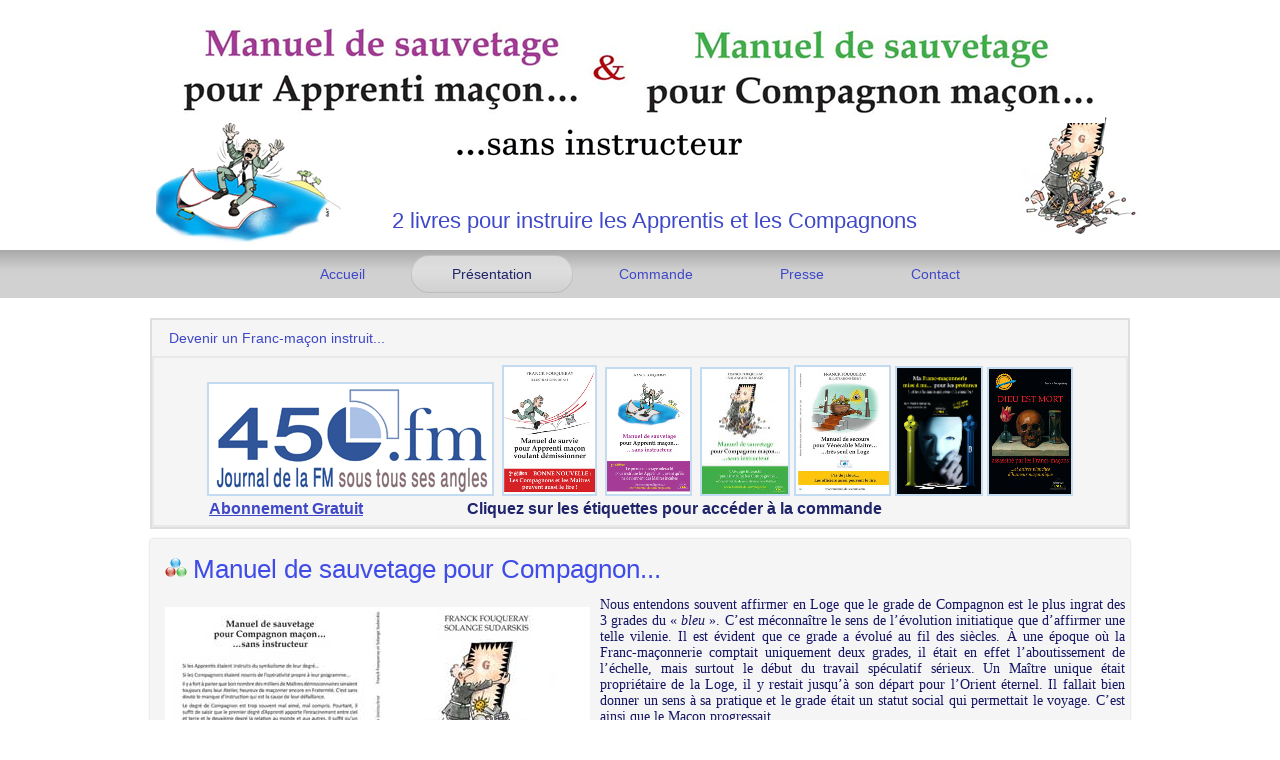

--- FILE ---
content_type: text/html
request_url: https://manuel-de-sauvetage.com/presentation/manuel-de-sauvetage-du-comp.html
body_size: 10559
content:
<!DOCTYPE html>
<html dir="ltr" lang="en-US"><head><!-- Created by Artisteer v4.3.0.60745 -->
    <meta charset="utf-8">
    <title>Manuel de sauvetage pour Compagnon...</title>
    <meta name="viewport" content="initial-scale = 1.0, maximum-scale = 1.0, user-scalable = no, width = device-width">

    <!--[if lt IE 9]><script src="https://html5shiv.googlecode.com/svn/trunk/html5.js"></script><![endif]-->
    <link rel="stylesheet" href="../style.css" media="screen">
    <!--[if lte IE 7]><link rel="stylesheet" href="../style.ie7.css" media="screen" /><![endif]-->
    <link rel="stylesheet" href="../style.responsive.css" media="all">

<link rel="shortcut icon" href="../favicon.ico" type="image/x-icon">
    <script src="../jquery.js"></script>
    <script src="../script.js"></script>
    <script src="../script.responsive.js"></script>
<meta name="description" content="SITE OFFICIEL : Manuel de sauvetage pour apprenti maçon sans instructeur.
Manuel de sauvetage pour Compagnon maçons sans instructeur. Le premier ouvrage interactif pour instruire les Apprentis et les Compagnons…  avant qu’ils ne deviennent des Maîtres incultes. Ne démissionnez pas et laissez-vous instruire par un Maître tuteur de votre choix. Un programme complet pour devenir un Apprenti instruit sur la route de la sagesse.
">
<meta name="keywords" content="Franc-maçon, apprenti maçon, loge maçonnique, loges bleues, franc-maçonnerie, instruction maçonnique, instruction d'apprenti,  enseignement maçonnique, initiation d'apprenti, grade d'apprenti. Instruction de Compagnon, Instruction d'Apprenti.">


</head>
<body>
<div id="art-main">
<header class="art-header">

    <div class="art-shapes">
        <div class="art-object704613715"></div>
<div class="art-object1243135249"></div>
<div class="art-object1693850947"></div>
<div class="art-object1532042312"></div>

            </div>

<h1 class="art-headline">
    <a href="/">2 livres pour instruire les Apprentis et les Compagnons</a>
</h1>





                        
                    
</header>
<nav class="art-nav">
    <div class="art-nav-inner">
    <ul class="art-hmenu"><li><a href="../accueil.html" class="">Accueil</a></li><li><a href="../presentation.html" class="active">Présentation</a><ul class="active"><li><a href="../presentation/10-symboles-de-lapp.html" class="">10 symboles de l'App∴</a><ul class=""><li><a href="../presentation/10-symboles-de-lapp/pierre-brute-ciseau-maillet.html" class="">Pierre Brute Ciseau Maillet</a></li><li><a href="../presentation/10-symboles-de-lapp/le-soleil-et-la-lune.html" class="">Le Soleil et la Lune</a></li><li><a href="../presentation/10-symboles-de-lapp/le-pave-mosaique.html" class="">Le Pavé Mosaïque</a></li><li><a href="../presentation/10-symboles-de-lapp/le-fil-a-plomb.html" class="">Le Fil à Plomb</a></li><li><a href="../presentation/10-symboles-de-lapp/le-silence-de-lapprenti.html" class="">Le Silence de l’Apprenti</a></li><li><a href="../presentation/10-symboles-de-lapp/la-lumiere.html" class="">La Lumière</a></li><li><a href="../presentation/10-symboles-de-lapp/sagesse-force-beaute.html" class="">Sagesse-Force-Beauté</a></li><li><a href="../presentation/10-symboles-de-lapp/le-delta-lumineux.html" class="">Le Delta Lumineux</a></li><li><a href="../presentation/10-symboles-de-lapp/le-cabinet-de-reflexion.html" class="">Le Cabinet de Réflexion</a></li><li><a href="../presentation/10-symboles-de-lapp/le-nombre-3.html" class="">Le Nombre 3</a></li></ul></li><li><a href="../presentation/13-symboles-du-comp.html" class="">13 symboles du Comp∴</a><ul class=""><li><a href="../presentation/13-symboles-du-comp/le-tapis-de-loge.html" class="">Le Tapis de Loge</a></li><li><a href="../presentation/13-symboles-du-comp/les-voyages.html" class="">Les voyages</a></li><li><a href="../presentation/13-symboles-du-comp/les-5-sens.html" class="">Les 5 sens</a></li><li><a href="../presentation/13-symboles-du-comp/les-ordres-darchitecture.html" class="">Les Ordres d’Architecture</a></li><li><a href="../presentation/13-symboles-du-comp/les-arts-liberaux.html" class="">Les Arts Libéraux</a></li><li><a href="../presentation/13-symboles-du-comp/les-grands-inities-ou-les-bienfaiteurs-de-lhumanite.html" class="">Les Grands Initiés ou les bienfaiteurs de l’Humanité</a></li><li><a href="../presentation/13-symboles-du-comp/gloire-au-travail.html" class="">Gloire au Travail</a></li><li><a href="../presentation/13-symboles-du-comp/le-nombre-5.html" class="">Le Nombre 5</a></li><li><a href="../presentation/13-symboles-du-comp/letoile-flamboyante.html" class="">L’Étoile flamboyante</a></li><li><a href="../presentation/13-symboles-du-comp/la-lettre-g.html" class="">La Lettre G</a></li><li><a href="../presentation/13-symboles-du-comp/la-pierre-cubique.html" class="">La pierre cubique</a></li><li><a href="../presentation/13-symboles-du-comp/schibboleth.html" class="">Schibboleth</a></li><li><a href="../presentation/13-symboles-du-comp/les-noms-des-deux-colonnes.html" class="">Les noms des deux colonnes</a></li></ul></li><li><a href="../presentation/franck-fouqueray.html" class="">Franck Fouqueray</a></li><li><a href="../presentation/solange-sudarskis.html" class="">Solange Sudarskis</a></li><li><a href="../presentation/manuel-de-sauvetage-de-lapp.html" class="">Manuel de sauvetage de l'App∴</a></li><li><a href="../presentation/manuel-de-sauvetage-du-comp.html" class="active">Manuel de sauvetage du Comp∴</a></li></ul></li><li><a href="../commande-2.html">Commande</a><ul><li><a href="../commande-2/commandez-le-manuel.html">Commande-Apprenti</a></li><li><a href="../commande-2/commandez-le-manuel-2.html">Commande-Compagnon</a></li></ul></li><li><a href="../presse.html">Presse</a><ul><li><a href="../presse/presse-ecrite.html">Presse écrite</a><ul><li><a href="../presse/presse-ecrite/lexpress-la-lumiere-5-10-2016.html">L'Express - La Lumière 5-10-2016</a></li><li><a href="../presse/presse-ecrite/gadlu-info-21-09-2016.html">GADLU.info 21-09-2016</a></li><li><a href="../presse/presse-ecrite/la-maconne-18-septembre-2016.html">La Maçonne -&nbsp;18 Septembre 2016</a></li><li><a href="../presse/presse-ecrite/criticamasonica.html">Criticamasonica</a></li><li><a href="../presse/presse-ecrite/lexpress.html">L'Express</a></li><li><a href="../presse/presse-ecrite/la-voix-libre-des-fm-sept-2015.html">La Voix Libre des FM (Sept 2015)</a></li><li><a href="../presse/presse-ecrite/la-voix-libre-des-fm-oct-2015.html">La Voix Libre des FM (Oct 2015)</a></li><li><a href="../presse/presse-ecrite/la-voix-libre-des-fm-janv-2016.html">La Voix Libre des FM (Janv 2016)</a></li><li><a href="../presse/presse-ecrite/franc-maconnerie-mag.html">Franc-maçonnerie Mag</a></li><li><a href="../presse/presse-ecrite/inexplore-n-27-juilletaoutsept-2015.html">Inexploré : n° 27 juillet/août/Sept 2015</a><ul><li><a href="../presse/presse-ecrite/inexplore-n-27-juilletaoutsept-2015/page-1.html">Page 1</a></li><li><a href="../presse/presse-ecrite/inexplore-n-27-juilletaoutsept-2015/page-2.html">Page 2</a></li><li><a href="../presse/presse-ecrite/inexplore-n-27-juilletaoutsept-2015/page-3.html">Page 3</a></li><li><a href="../presse/presse-ecrite/inexplore-n-27-juilletaoutsept-2015/page-4.html">Page 4</a></li><li><a href="../presse/presse-ecrite/inexplore-n-27-juilletaoutsept-2015/page-5.html">Page 5</a></li></ul></li><li><a href="../presse/presse-ecrite/les-secrets-de-la-loge-n13.html">Les Secrets de la Loge n°13</a></li><li><a href="../presse/presse-ecrite/les-secrets-de-la-loge-n17.html">Les Secrets de la Loge n°17</a></li><li><a href="../presse/presse-ecrite/masoneria-357.html">Masoneria 357</a></li><li><a href="../presse/presse-ecrite/scribe.html">Scribe</a></li><li><a href="../presse/presse-ecrite/reflexion-sur-3-points.html">Réflexion sur 3 points</a></li><li><a href="../presse/presse-ecrite/gadlu-info.html">GADLU.info</a><ul><li><a href="../presse/presse-ecrite/gadlu-info/le-macon-est-il-le-coq-chantecler.html">Le maçon est-il le coq Chantecler ?</a></li><li><a href="../presse/presse-ecrite/gadlu-info/le-chene-le-grand-maitre-et-les-glands.html">Le Chêne, le Grand Maître et les Glands</a></li></ul></li><li><a href="../presse/presse-ecrite/frangine-du-nord.html">Frangine du Nord</a></li><li><a href="../presse/presse-ecrite/coup-doeil-en-loge.html">Coup d'oeil en Loge...</a></li><li><a href="../presse/presse-ecrite/unes-diverses.html">Unes diverses</a></li><li><a href="../presse/presse-ecrite/rebelles.html">Rebelles</a></li><li><a href="../presse/presse-ecrite/critica-masonica.html">Critica Masonica</a></li><li><a href="../presse/presse-ecrite/le-maillon.html">Le Maillon</a></li></ul></li><li><a href="../presse/radios.html">Radios</a></li><li><a href="../presse/tv-videos.html">TV - Vidéos</a><ul><li><a href="../presse/tv-videos/hiram-be.html">Hiram.be</a></li></ul></li></ul></li><li><a href="../contact.html">Contact</a></li></ul> 
        </div>
    </nav>
<div class="art-sheet clearfix">
            <div class="art-layout-wrapper">
                <div class="art-content-layout">
                    <div class="art-content-layout-row">
                        <div class="art-layout-cell art-content"><div class="art-block clearfix">
        <div class="art-blockheader">
            <h3 class="t">Devenir un Franc-maçon instruit...</h3>
        </div>
        <div class="art-blockcontent"><p style="text-align: center;"><a href="https://450.fm"><img width="283" height="110" alt="" src="../images/Logoheader450FM.jpg" class=""></a>&nbsp;&nbsp;<a href="http://www.manuel-de-survie.com/commandez-le.html"><img width="91" height="127" alt="" src="../images/apprentimacon-demission.jpg" class=""></a>&nbsp;&nbsp;<a href="http://www.manuel-de-sauvetage.com/commande-2/commandez-le-manuel.html"><img width="83" height="125" alt="" src="../images/a-1ere-couv-BD.jpg" class=""></a>&nbsp;&nbsp;<a href="http://www.manuel-de-sauvetage.com/commande-2/commandez-le-manuel-2.html"><img width="86" height="125" alt="" src="../images/Mignature-sauvetage-Compagnon.jpg" class=""></a>&nbsp;<a href="http://www.manuel-de-secours.com/commandez-le-manuel.html"><img width="93" height="127" alt="" src="../images/Couv2-Manuel-de-secours.jpg" class=""></a>&nbsp;<a href="http://www.ma-franc-maconnerie.com/commandez-le.html"><img width="84" height="126" alt="" src="../images/Couverture1.jpg" class=""></a>&nbsp;<a href="http://dieuestmort.com/commandez-le-manuel.html"><img width="82" height="125" alt="" src="../images/1eredecouv.jpg" class=""></a><br></p><p><span style="font-weight: bold;">&nbsp; &nbsp; &nbsp; &nbsp; &nbsp; &nbsp;</span> <a href="https://www.450.fm" style="font-weight: bold;">Abonnement Gratuit</a>&nbsp; &nbsp; &nbsp; &nbsp; &nbsp; &nbsp; &nbsp; &nbsp; &nbsp; &nbsp; &nbsp; &nbsp; &nbsp;&nbsp;<span style="font-weight: bold;">Cliquez sur les étiquettes pour accéder à la commande</span></p></div>
</div><article class="art-post art-article">
                                <h2 class="art-postheader"><span class="art-postheadericon">Manuel de sauvetage pour Compagnon...</span></h2>
                                                
                                <div class="art-postcontent art-postcontent-0 clearfix"><p><a href="../commande-2/commandez-le-manuel-2.html"><img width="425" height="299" alt="" src="../images/Mignature-sauvetage-Compagnon-Couv-2021-3.jpg" style="float: left; " class="art-preview-selected"></a></p><p class="MsoNormal" style="margin-bottom: 0cm; text-align: justify; line-height: normal;"><span style="font-family: Verdana; font-size: 14px;">Nous entendons souvent affirmer
en Loge que le grade de Compagnon est le plus ingrat des 3 grades du « <i>bleu</i> ». C<span lang="EN-US">’</span>est méconnaître le sens de l<span lang="EN-US">’</span>évolution initiatique que d<span lang="EN-US">’</span>affirmer une telle vilenie. Il est évident que ce grade a évolué au fil des siècles. À une époque où la Franc-maçonnerie comptait uniquement deux
grades, il était en
effet l<span lang="EN-US">’</span>aboutissement de l<span lang="EN-US">’</span>échelle, mais surtout le début du travail spéculatif sérieux. Un Maître unique était propriétaire de la Loge, il y restait jusqu’à son départ pour l<span lang="EN-US">’</span>Orient
éternel. Il
fallait bien donner un sens à sa pratique
et le grade était un
statut social qui permettait le voyage. C<span lang="EN-US">’</span>est ainsi que
le Maçon
progressait.</span></p>

<p class="MsoNormal" style="margin-bottom: 0cm; text-align: justify; line-height: normal;"><span style="font-family: Verdana; font-size: 14px;">De nos jours, de nombreux
pratiquants s<span lang="EN-US">’</span>imaginent évoluer en gravissant quatre à quatre les degrés de notre Art, avec le secret
espoir d<span lang="EN-US">’</span>arriver au 33e (ultime échelon du Rite Écossais Ancien et Accepté) le plus vite possible, pour
enfin y découvrir le
Graal et surtout bénéficier d<span lang="EN-US">’</span>une
reconnaissance universelle de la communauté maçonnique. À ceux-là, nous rappelons qu<span lang="EN-US">’</span>ils peuvent tout simplement trouver tous les rituels sur
Internet, puis s<span lang="EN-US">’</span>offrir un tablier de 33e<span lang="EN-US">…</span> et dans la
foulée celui de
Grand Maître.</span></p>

<p class="MsoNormal" style="margin-bottom: 0cm; text-align: justify; line-height: normal;"><span style="font-family: Verdana; font-size: 14px;">Malheureusement, cela n<span lang="EN-US">’</span>apportera pas grand-chose à l<span lang="EN-US">’</span>évolution personnelle du
pratiquant. Ça
reviendrait en quelque sorte à faire le pèlerinage de Compostelle en
partant de la Grand-Place de Bruxelles à midi en hélicoptère, pour se faire déposer à Cap Finisterre en Espagne à dix-neuf heures, soit 1 859 km
plus loin. Certains nous objecteront qu<span lang="EN-US">’</span>ils ont entendu
parler de chefs d<span lang="EN-US">’</span>État étrangers initiés le matin et, par magie, devenus
33e degré l<span lang="EN-US">’</span>après-midi avant d<span lang="EN-US">’</span>occuper
les fonctions de</span></p>

<p class="MsoNormal" style="margin-bottom: 0cm; text-align: justify; line-height: normal;"><span style="font-family: Verdana; font-size: 14px;">Grand Maître pour une durée illimitée, ils auront raison. Chaque
troupeau possédant ses
brebis égarées, nous laisserons de côté ces petits arrangements
politiques qui n<span lang="EN-US">’</span>ont rien à voir avec la Franc-maçonnerie authentique et qui
nuisent malheureusement à son image.</span></p>

<p class="MsoNormal" style="margin-bottom: 0cm; text-align: justify; line-height: normal;"><span style="font-family: Verdana; font-size: 14px;">Il convient donc de se nourrir, de
voyager, de se frotter aux autres pour comprendre ce degré. Pour ceux qui suivent cette
collection de « <i>Manuel…</i>1 », souvenez-vous que celui d<span lang="EN-US">’</span>Apprenti se termine par ces mots : <i>« Savez-vous pourquoi votre
bavette était relevée au premier degré ? Car elle ressemble à un triangle et ce
triangle symbolise la spiritualité. Si elle était relevée, c’était pour
précisément la mettre en relation avec la verticalité de votre grade. Rien de
ce que nous faisons en Loge n’est le produit du hasard. Alors la question
suivante est : « Pourquoi le triangle de l’Apprenti va-t-il entrer dans le carré
? » Cette question mérite en effet une sérieuse réflexion, car là encore, le
sens est profond. Vous n’avez pas trouvé la réponse ?</i></span></p>

<p class="MsoNormal" style="margin-bottom: 0cm; text-align: justify; line-height: normal;"><i><span style="font-family: Verdana; font-size: 14px;">Allez, on vous dit tout.
Si le triangle est le Symbole de l’esprit, le carré quant à lui est le Symbole
de la matière. Ainsi, au deuxième degré, par les voyages, l’esprit de la
bavette va descendre dans la matière du tablier et vous allez enfin rencontrer
les autres. Vous allez les nourrir de ce que vous êtes devenus. Ils vont vous alimenter
de ce qu’ils sont eux aussi devenus. Vous allez vous enrichir mutuellement et
grandir ensemble dans une chaîne de&nbsp;</span></i><i><span style="font-family: Verdana; font-size: 14px;">fraternité. »</span></i></p>

<p class="MsoNormal" style="margin-bottom: 0cm; text-align: justify; line-height: normal;"><span style="font-family: Verdana; font-size: 14px;">Tout est dit, car le programme
dont nous parlons est uniquement là. Nous allons maintenant définir la matière et l<span lang="EN-US">’</span>esprit
maçonniques du
deuxième degré. Cette matière n<span lang="EN-US">’</span>est évidemment pas totalement brute,
puisqu<span lang="EN-US">’</span>elle bénéficie de la spiritualité de votre travail depuis le jour
de votre Initiation. Ce travail va essentiellement reprendre et les éléments de votre cérémonie d<span lang="EN-US">’</span>Augmentation
de Salaire et décomposer son
sens profond afin de vous préparer à l<span lang="EN-US">’</span>étape suivante, la Maîtrise. Quoi de plus triste que de
rencontrer des Maîtres qui
sont passés à côté du chemin maçonnique des deux premiers degrés ? Croyez-moi, il est possible d<span lang="EN-US">’</span>instruire un Apprenti ou un Compagnon, mais essayez de dégrossir un Maître qu’on a exalté (ou élevé) à la hâte, c<span lang="EN-US">’</span>est
une mission quasi impossible. Lorsque l<span lang="EN-US">’</span>orgueil des grades
remplace la curiosité et le désir de travail, la Loge hérite alors d<span lang="EN-US">’</span>un
problème triple.
Tout d<span lang="EN-US">’</span>abord, elle intègre dans ses maillons un Maître inculte. Ce dernier interviendra
dans la Loge avec des propos profanes empreints de dualisme et totalement dépourvus de connaissances maçonniques. Cela va créer du parasitage dans le
rayonnement initiatique auprès des jeunes
initiés.</span></p>

<p class="MsoNormal" style="margin-bottom: 0cm; text-align: justify; line-height: normal;"><span style="font-family: Verdana; font-size: 14px;">Et enfin, ce Maître sans instruction ne pourra
jamais transmettre autre chose que son ignorance et l<span lang="EN-US">’</span>exemplarité de son acédie. La Loge vient non seulement de
perdre l<span lang="EN-US">’</span>occasion de s<span lang="EN-US">’</span>enrichir
d<span lang="EN-US">’</span>un « <i>vrai</i> » Maître, mais elle vient aussi de s<span lang="EN-US">’</span>alourdir d<span lang="EN-US">’</span>un diffuseur de divisions
séparatrices. En
somme, il ne saura pas rassembler ce qui est épars. Il deviendra un Maître « <i>diabolo</i>3 », mais certainement pas «&nbsp;<i>sumbolon</i>4&nbsp;». Ce qu<span lang="EN-US">’</span>il
faut bien comprendre du chemin maçonnique, ce n<span lang="EN-US">’</span>est
pas seulement ce qu<span lang="EN-US">’</span>on y fait à chaque étape, c<span lang="EN-US">’</span>est
surtout comment ces étapes s’emboîtent les unes dans les autres
pour donner finalement une logique harmonieuse entre le symbolisme du premier
degré, le matérialisme du second et la fusion
des deux au troisième degré. Si le premier degré sert à la verticalisation spirituelle,
liée au nombre
3 et à l<span lang="EN-US">’</span>esprit, le deuxième degré sert à la maîtrise de la matière, c<span lang="EN-US">’</span>est-à-dire le solide, le visible, le
nombre 4, le savoir. Pour résumer,
imaginez un rectangle tel le pavé mosaïque, le premier degré représente la longueur de notre figure,
le deuxième degré représente la largeur de notre figure
géométrique. Nous obtenons ainsi une
figure plane, en 2D. Puis le troisième degré sera l<span lang="EN-US">’</span>élévation en hauteur pour aboutir au
volume qui nous permet de changer de plan. Mais comment changer de plan, si l<span lang="EN-US">’</span>union du spirituel et du matériel ne s<span lang="EN-US">’</span>est
pas réalisée correctement par des fondations
solides ?</span></p>

<p class="MsoNormal" style="margin-bottom: 0cm; text-align: justify; line-height: normal;"><span style="font-family: Verdana; font-size: 14px;">Il faut rappeler que la Franc-maçonnerie n<span lang="EN-US">’</span>est
rien d<span lang="EN-US">’</span>autre que la mise en pratique à l<span lang="EN-US">’</span>échelle microcosmique de la géométrie sacrée. En levant les yeux au ciel,
nous observons une parcelle de l<span lang="EN-US">’</span>étendue du potentiel de cet
univers dont il est question. Toutes les lois qui régissent cet ensemble sont sacrées par leur principe créateur, destructeur et régénérateur perpétuel. Il ne s<span lang="EN-US">’</span>agit
nullement d<span lang="EN-US">’</span>une croyance religieuse, mais bien d<span lang="EN-US">’</span>une observation lucide de ce qui nous entoure. Nous ne vous
parlerons jamais d<span lang="EN-US">’</span>une vie après la vie, d<span lang="EN-US">’</span>un
hypothétique Être créateur, ou encore de lois sociales
auxquelles vous devriez vous soumettre. La raison est simple, si nous devons
comprendre ce que signifie : « <i>Travailler à rassembler ce
qui est épars</i> », nous voulons
nous appuyer sur des faits indiscutables. Vous annoncer l<span lang="EN-US">’</span>existence
d<span lang="EN-US">’</span>un Être supérieur est impossible à démontrer. Vous demander de
respecter des lois sociales, ce serait totalement arbitraire et fortement
discutable. Non, croyez-nous, nos propos ne concernent que la science du vivant
et de l<span lang="EN-US">’</span>existant. Il nous semble d<span lang="EN-US">’</span>ailleurs
que la Franc-maçonnerie
devrait se cantonner exclusivement à&nbsp;</span><span style="font-family: Verdana; font-size: 14px;">cela. Ce serait le moyen de
travailler tous ensemble sans querelles de chapelles sur la couleur de la barbe
du Grand Architecte de l<span lang="EN-US">’</span>Univers (GADLU) ou du Livre
sur lequel on prête serment.</span></p>

<p class="MsoNormal" style="margin-bottom: 0cm; text-align: justify; line-height: normal;"><span style="font-family: Verdana; font-size: 14px;">Vous devez commencer à entrevoir le programme qui nous attend.
Il ne sera certes pas question de religion mais bien de spiritualité. Pour être bien d<span lang="EN-US">’</span>accord
sur les moyens que nous allons employer, nous vous proposons d<span lang="EN-US">’</span>ores
et déjà de définir notre conception entre les
deux concepts. La religion repose sur un dogme, donc une vérité révélée à laquelle chacun peut adhérer avec une foi, si possible indéfectible. La spiritualité, tel que nous l<span lang="EN-US">’</span>entendons
se définit comme une
création sacrée, car résultant des lois de l<span lang="EN-US">’</span>univers qui ne sont pas toujours perceptibles par nos 5
sens. Il nous reste à conclure
cet avant-propos avec la notion du sacré.</span></p>

<p class="MsoNormal" style="margin-bottom: 0cm; text-align: justify; line-height: normal;"><span style="font-family: Verdana; font-size: 14px;">Il s<span lang="EN-US">’</span>agit,
selon notre compréhension
actuelle (car elle évolue tous
les jours), de la somme des lois physiques en action de notre univers. Parmi
celles-ci, on peut citer la lumière, la gravité, la suite de Fibonacci et ses
manifestations dans les créations de
nos 3 règnes, nous entendons
par ce propos, toutes ces lois, mises bout à bout, qui font fonctionner dans
son principe de construction et de destruction notre univers depuis sa supposée création. Nous pouvons alors commencer
à entrevoir
ce que signifie : « <i>Ordo ab Chao</i> » inscrit à l<span lang="EN-US">’</span>entrée de certaines Loges. Nous aurons
l<span lang="EN-US">’</span>occasion d<span lang="EN-US">’</span>en reparler plus
tard.</span></p><p class="MsoNormal" style="margin-bottom: 0cm; text-align: justify; line-height: normal;"><span style="line-height: 18px;"><span style="font-size: 16px; font-weight: bold;">Lisez la suite et terminez votre instruction :</span>&nbsp;<a href="../commande-2/commandez-le-manuel-2.html" class="art-button">Suite dans le manuel</a>&nbsp;</span><span style="font-family: Verdana; font-size: 14px;"><br></span></p><p><br></p><p class="MsoNormal" style="margin-bottom: 0cm; line-height: normal;"><b><span style="font-size: 16pt; font-family: BookAntiqua-Bold, serif; color: rgb(0, 0, 91);">Table des matières</span></b></p>

<p class="MsoNormal" style="margin-bottom: 0cm; line-height: normal;"><b><span style="font-family: Calibri-Bold; color: black;">AVANT-PROPOS.............................................................................
7</span></b></p>

<p class="MsoNormal" style="margin-bottom: 0cm; line-height: normal;"><b><span style="font-family: Calibri-Bold; color: black;">À PROPOS DE LA MÉTHODE.........................................................11</span></b></p>

<p class="MsoNormal" style="margin-bottom: 0cm; line-height: normal;"><b><span style="font-family: Calibri-Bold; color: black;">PARLONS DE L’ESSENCE DE NOTRE TRAVAIL DE
COMPAGNON...13</span></b></p>

<p class="MsoNormal" style="margin-bottom: 0cm; line-height: normal;"><b><span style="font-family: Calibri-Bold; color: black;">COMMENT ORGANISER VOTRE TRAVAIL
?..................................17</span></b></p>

<p class="MsoNormal" style="margin-bottom: 0cm; line-height: normal;"><b><span style="font-family: Calibri-Bold; color: black;">SOMMAIRE DU PROGRAMME DES CHAPITRES EXPLORANT</span></b></p>

<p class="MsoNormal" style="margin-bottom: 0cm; line-height: normal;"><b><span style="font-family: Calibri-Bold; color: black;">LES NOUVEAUX SYMBOLES PROPOSÉS AU
COMPAGNON..........20</span></b></p>

<p class="MsoNormal" style="margin-bottom: 0cm; line-height: normal;"><b><span style="font-family: Calibri-Bold; color: black;">CHAPITRE 1 - LE TAPIS DE
LOGE...................................................21</span></b></p>

<p class="MsoNormal" style="margin-bottom: 0cm; line-height: normal;"><b><span style="font-family: Calibri-Bold; color: black;">CHAPITRE 2 - LES
VOYAGES...........................................................25</span></b></p>

<p class="MsoNormal" style="margin-bottom: 0cm; line-height: normal;"><span style="font-family: Calibri-Light, sans-serif; color: black;">1</span><span style="font-size: 6.5pt; font-family: Calibri-Light, sans-serif; color: black;">er</span> <span style="font-family: Calibri-Light, sans-serif; color: black;">Voyage : Les 5
sens......................................................................25</span></p>

<p class="MsoNormal" style="margin-bottom: 0cm; line-height: normal;"><span style="font-family: Calibri-Light, sans-serif; color: black;">2</span><span style="font-size: 6.5pt; font-family: Calibri-Light, sans-serif; color: black;">e</span> <span style="font-family: Calibri-Light, sans-serif; color: black;">Voyage : Les Ordres d’Architecture..............................................33</span></p>

<p class="MsoNormal" style="margin-bottom: 0cm; line-height: normal;"><span style="font-family: Calibri-Light, sans-serif; color: black;">3</span><span style="font-size: 6.5pt; font-family: Calibri-Light, sans-serif; color: black;">e</span> <span style="font-family: Calibri-Light, sans-serif; color: black;">Voyage : Les Arts Libéraux
...........................................................41</span></p>

<p class="MsoNormal" style="margin-bottom: 0cm; line-height: normal;"><span style="font-family: Calibri-Light, sans-serif; color: black;">4</span><span style="font-size: 6.5pt; font-family: Calibri-Light, sans-serif; color: black;">e</span> <span style="font-family: Calibri-Light, sans-serif; color: black;">Voyage : Les Grands Initiés ou
les bienfaiteurs de l’Humanité....48</span></p>

<p class="MsoNormal" style="margin-bottom: 0cm; line-height: normal;"><span style="font-family: Calibri-Light, sans-serif; color: black;">5</span><span style="font-size: 6.5pt; font-family: Calibri-Light, sans-serif; color: black;">e</span> <span style="font-family: Calibri-Light, sans-serif; color: black;">Voyage : Gloire au Travail
............................................................50</span></p>

<p class="MsoNormal" style="margin-bottom: 0cm; line-height: normal;"><b><span style="font-family: Calibri-Bold; color: black;">CHAPITRE 3 - LE NOMBRE
5..........................................................53</span></b></p>

<p class="MsoNormal" style="margin-bottom: 0cm; line-height: normal;"><b><span style="font-family: Calibri-Bold; color: black;">CHAPITRE 4 - L’ÉTOILE
FLAMBOYANTE.........................................56</span></b></p>

<p class="MsoNormal" style="margin-bottom: 0cm; line-height: normal;"><b><span style="font-family: Calibri-Bold; color: black;">CHAPITRE 5 - LA LETTRE G ...........................................................60</span></b></p>

<p class="MsoNormal" style="margin-bottom: 0cm; line-height: normal;"><b><span style="font-family: Calibri-Bold; color: black;">CHAPITRE 6 - LA PIERRE CUBIQUE,</span></b></p>

<p class="MsoNormal" style="margin-bottom: 0cm; line-height: normal;"><b><span style="font-family: Calibri-Bold; color: black;">LA PIERRE CUBIQUE À
POINTE.....................................................77</span></b></p>

<p class="MsoNormal" style="margin-bottom: 0cm; line-height: normal;"><b><span style="font-family: Calibri-Bold; color: black;">CHAPITRE 7 –
SCHIBBOLETH.........................................................86</span></b></p>

<p class="MsoNormal" style="margin-bottom: 0cm; line-height: normal;"><b><span style="font-family: Calibri-Bold; color: black;">CHAPITRE 8 – LES NOMS DES DEUX
COLONNES..........................94</span></b></p>

<p class="MsoNormal" style="margin-bottom: 0cm; line-height: normal;"><span style="font-family: Calibri-Light, sans-serif; color: black;">Boaz (B</span><span style="font-family: Cambria, serif; color: black;">∴</span><span style="font-family: Calibri-Light, sans-serif; color: black;">)..........................................................................................94</span></p>

<p class="MsoNormal" style="margin-bottom: 0cm; line-height: normal;"><span style="font-family: Calibri-Light, sans-serif; color: black;">Jakin, (colonne J</span><span style="font-family: Cambria, serif; color: black;">∴</span><span style="font-family: Calibri-Light, sans-serif; color: black;">) / Jakhin, Jachin, Iakin.........................................95</span></p>

<p class="MsoNormal" style="margin-bottom: 0cm; line-height: normal;"><b><span style="font-family: Calibri-Bold; color: black;">CHAPITRE 9 – LA MARCHE DU
COMPAGNON..............................97</span></b></p>

<p class="MsoNormal" style="margin-bottom: 0cm; line-height: normal;"><b><span style="font-family: Calibri-Bold; color: black;">CHAPITRE 10 - À L’ORDRE DE
COMPAGNON................................99</span></b></p>

<p class="MsoNormal" style="margin-bottom: 0cm; line-height: normal;"><b><span style="font-family: Calibri-Bold; color: black;">CHAPITRE 11 – LES COMPAGNONNAGES OPÉRATIFS................100</span></b></p>

<p class="MsoNormal" style="margin-bottom: 0cm; line-height: normal;"><b><span style="font-family: Calibri-Bold; color: black;">QUESTIONS/RÉPONSES RELATIVES AU GRADE DE COMPAGNON..107</span></b></p>

<p class="MsoNormal" style="margin-bottom: 0cm; line-height: normal;"><span style="font-family: Calibri-Light, sans-serif; color: black;">Comparatif selon les rites des
questions posées</span></p>

<p class="MsoNormal" style="margin-bottom: 0cm; line-height: normal;"><span style="font-family: Calibri-Light, sans-serif; color: black;">avant la cérémonie
:.......................................................................107</span></p>

<p class="MsoNormal" style="margin-bottom: 0cm; line-height: normal;"><b><span style="font-family: Calibri-Bold; color: black;">QUESTIONS DE TRAVAIL
PRATIQUE...........................................116</span></b></p>

<p class="MsoNormal" style="margin-bottom: 0cm; line-height: normal;"><span style="font-family: Calibri-Light, sans-serif; color: black;">Comment préparer vos planches ?................................................116</span></p>

<p class="MsoNormal" style="margin-bottom: 0cm; line-height: normal;"><span style="font-family: Calibri-Light, sans-serif; color: black;">Comment présenter vos planches
?..............................................120</span></p>

<p class="MsoNormal" style="margin-bottom: 0cm; line-height: normal;"><span style="font-family: Calibri-Light, sans-serif; color: black;">Comment et quand prendre la
parole en Loge ?...........................124</span></p>

<p class="MsoNormal" style="margin-bottom: 0cm; line-height: normal;"><span style="font-family: Calibri-Light, sans-serif; color: black;">Comment préparer le grade
suivant ?...........................................126</span></p>

<p class="MsoNormal" style="margin-bottom: 0cm; line-height: normal;"><b><span style="font-family: Calibri-Bold; color: black;">CONCLUSION..............................................................................128</span></b></p>

<p class="MsoNormal"><b><span style="font-family: Calibri-Bold; color: black;">ABRÉVIATIONS MAÇONNIQUES.................................................131</span></b></p><p class="MsoNormal"><b><span style="font-family: Calibri-Bold; color: black;"><br></span></b></p><p><span style="text-align: justify;"><span style="font-size: 16px; font-weight: bold;">Lisez la suite et terminez votre instruction :</span>&nbsp;<a href="../commande-2/commandez-le-manuel-2.html" class="art-button">Suite dans le manuel</a>&nbsp;</span><br></p><p><br></p></div>
                                
                

</article></div>
                    </div>
                </div>
            </div>
    </div>
<footer class="art-footer">
  <div class="art-footer-inner">
<div class="art-content-layout layout-item-0">
    <div class="art-content-layout-row">
    <div class="art-layout-cell layout-item-1" style="width: 17%">
        <p><span style="font-family: Verdana; font-size: 14px; font-weight: bold;">Le Site</span></p>
        <br>
        <ul>
        <li><a href="../accueil.html">Accueil</a><a href="#"></a></li>
        <li><a href="../presentation/manuel-de-sauvetage-de-lapp.html">Manuel App∴</a><a href="/taillons-la-bavette"></a></li><li><a href="../presentation/manuel-de-sauvetage-du-comp.html">Manuel Comp∴</a></li><li><a href="../commande-2.html">Commandez-les</a><a href="/commandez-le-manuel"></a><span style="font-size: 12px; line-height: normal;"></span></li></ul><p><a href="#"></a></p><div style="margin-left: 2em">
        </div>
    </div><div class="art-layout-cell layout-item-1" style="width: 32%">
        <p><span style="font-family: Verdana; font-weight: bold; font-size: 14px;">Communication</span></p>
        <br>
        <ul>
        <li><a href="../presse.html">Presse&nbsp;générale</a><a href="../presse.html"></a><a href="#"></a></li><li><a href="../presse/presse-ecrite.html">Presse écrite</a><a href="/adoptez-un-tuteur"></a></li>
        <li><a href="../contact.html">Contact</a></li><li><a href="../contact.html"></a><a href="/contact/villes-francs-maconnes-en-france">Villes francs-maçonnes</a></li><li><a href="/contact/villes-francs-maconnes-en-france"></a><a href="/contact/villes-francaises-de-franc-maconnerie">Villes françaises de franc-maçonnerie</a></li><li><a href="/contact/villes-francaises-de-franc-maconnerie"></a><a href="/contact/loges-maconniques-en-france">Loges maçonniques en France</a></li>
        </ul>
    </div><div class="art-layout-cell layout-item-1" style="width: 20%">
        <p><span style="font-size: 14px; font-family: Verdana; font-weight: bold;">Instruction</span></p>
        <br>
        <ul>
        <li><a href="../presentation/franck-fouqueray.html">Franck Fouqueray</a><a href="#"></a></li><li>S<a href="../presentation/solange-sudarskis.html">olange Sudarskis</a></li>
        <li><a href="../presentation/10-symboles-de-lapp.html">10 symboles App∴</a><a href="/le-manuel/le-programme-en-10-symboles"></a><a href="/le-manuel/lillustrateur"></a><a href="#"></a></li><li><a href="../presentation/manuel-de-sauvetage-du-comp.html">13 symboles Comp∴</a></li>
        </ul>
    </div><div class="art-layout-cell layout-item-1" style="width: 31%">
        <p style="text-align: center;">Copyright © 2024. All Rights Reserved.<br></p>
        <p style="text-align: center;"><br></p><p style="text-align: center;"><span style="font-size: 12px; line-height: normal;">Auteurs :&nbsp;<a href="../presentation/franck-fouqueray.html">Franck Fouqueray</a> - <a href="../presentation/solange-sudarskis.html">Solange Sudarskis</a></span><br></p><p style="text-align: center;"><span style="font-size: 12px; line-height: normal;">Illustrations : SaT - François Morel&nbsp;</span></p><p style="text-align: center;"><span style="font-size: 12px; line-height: normal;">"<a href="../commande-2/commandez-le-manuel.html" style="font-weight: bold;"><span style="color: rgb(235, 232, 40);">Manuel de sauvetage pour Apprenti maçon... sans instructeur</span></a><span style="font-style: italic; font-weight: bold; color: rgb(243, 239, 43);"><a href="http://www.manuel-de-sauvetage.com"><span style="color: rgb(243, 239, 43);"></span></a><a href="http://www.manuel-de-sauvetage.com"><span style="color: rgb(243, 239, 43);"></span></a></span>"&nbsp;</span></p><p style="text-align: center;"><span style="font-size: 12px; line-height: normal;">"<a href="../commande-2/commandez-le-manuel-2.html" style=" font-weight: bold;"><span style="color: rgb(51, 204, 54);">Manuel de sauvetage pour Compagnon maçon...&nbsp;sans instructeur</span></a><span style="font-style: italic; font-weight: bold; color: rgb(170, 223, 129);"><a href="http://www.manuel-de-sauvetage.com" style="margin-top: 0px; margin-right: 0px; margin-bottom: 0px; margin-left: 0px; padding-top: 0px; padding-right: 0px; padding-bottom: 0px; padding-left: 0px; color: rgb(255, 255, 255); font-family: Verdana, Geneva, Arial, Helvetica, sans-serif; text-decoration: none;"><span style="color: rgb(170, 223, 129);"></span></a><a href="#"><span style="color: rgb(170, 223, 129);"></span></a></span>"&nbsp;<br></span></p><p style="text-align: center;"><span style="font-size: 12px; line-height: normal;">Création Site <a href="http://www.webmatique.com">Webmatique</a>&nbsp;</span></p><p>
        </p>
    </div>
    </div>
</div>

  </div>
</footer>

</div>


</body></html>